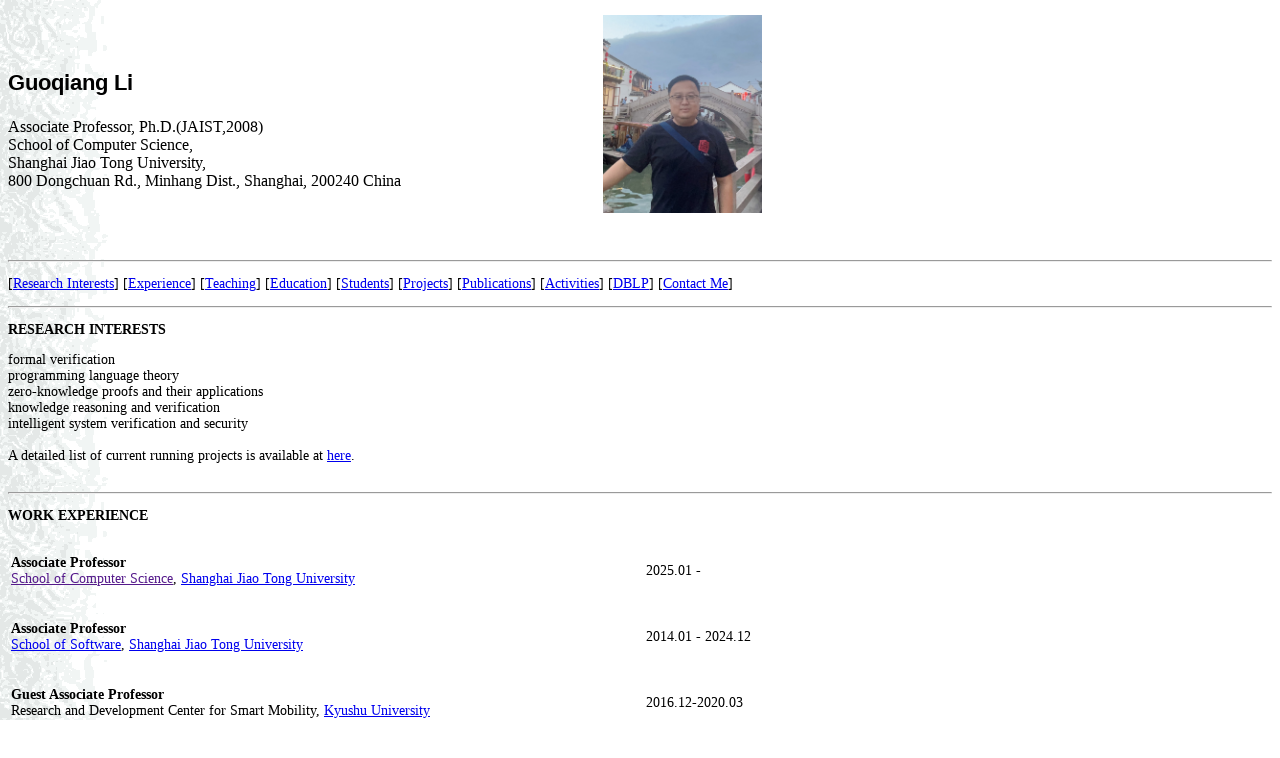

--- FILE ---
content_type: text/html
request_url: https://basics.sjtu.edu.cn/~liguoqiang/
body_size: 33082
content:
<!DOCTYPE HTML PUBLIC "-//W3C//DTD HTML 4.01 Transitional//EN"
"http://www.w3.org/TR/html4/loose.dtd">
<html>
<head>
<meta http-equiv="Content-Type" content="text/html; charset=gb2312">
<title>Guoqiang Li</title>
<style type="text/css">
<!--
.style1 {
    font-family: Arial;
    font-weight: bold;
    font-size: 22px;
}
.style2 {font-family: Verdana;font-size: 16px;}
.style3 {font-family: Palatino linotype;font-size: 14px;}
.style4 {font-family: Palatino linotype;font-size: 14px;text-align:justify;text-justify:
inter-ideograph}
.style5 {font-family: Arial; font-weight: bold; }
-->
</style>
<script language="JavaScript" type="text/JavaScript">
<!--
function MM_reloadPage(init) {  //reloads the window if Nav4 resized
  if (init==true) with (navigator) {if ((appName=="Netscape")&&(parseInt(appVersion)==4)) {
    document.MM_pgW=innerWidth; document.MM_pgH=innerHeight; onresize=MM_reloadPage; }}
  else if (innerWidth!=document.MM_pgW || innerHeight!=document.MM_pgH) location.reload();
}
MM_reloadPage(true);
//-->
</script>
</head>

<body background="files for Guoqiang Li's page/bg.gif">
<div id="Layer1" style="position:absolute; left:603px; top:15px; width:200px; height:164px; z-index:1>
<div align="left"><img src="files for Guoqiang Li's page/lgq.jpg" height="198"></div>
  <div align="left"></div>
</div>
<p class="style1">&nbsp;</p>
<p class="style1">Guoqiang Li</p>
<p class="style2">Associate Professor, Ph.D.(JAIST,2008) <br>
  School of Computer Science,<br>
  Shanghai Jiao Tong University,<br>
  800 Dongchuan Rd., Minhang Dist., Shanghai, 200240 China </p>
<p class="style1">&nbsp;</p>
<hr>
<p class="style3">
[<a href="#research">Research Interests</a>]
[<a href="#work">Experience</a>]
[<a href="#teaching">Teaching</a>]
[<a href="#education">Education</a>]
[<a href="#students">Students</a>]
[<a href="#projects">Projects</a>]
[<a href="#papers">Publications</a>]
[<a href="#activities">Activities</a>]
[<a href="https://dblp.org/pid/l/GuoqiangLi1.html">DBLP</a>]
[<a href="#contact">Contact Me</a>]
<!--[<a href="files for Guoqiang Li's page/CV.pdf">Curriculum Vitae</a>]--></p>
<hr>
<h3 class="style3"><a name="research"></a>RESEARCH INTERESTS </h3>
<table width="750" border="0">
<tr>
<div class="style4">
formal verification<br> 
programming language theory<br> 
zero-knowledge proofs and their applications <br>
knowledge reasoning and verification<br>
intelligent system verification and security<br><br>

A detailed list of current running projects is available at <a href="VAST.htm">here</a>.

</div>
</p>
</tr>
</table>
<hr>
<h3 class="style3"><a name="work"></a>WORK EXPERIENCE </h3>
<table width="800" border="0">

<tr>
    <td><p class="style3"><strong>Associate Professor</strong><br>
<a href="">School of Computer Science</a>, <a href="http://www.sjtu.edu.cn">Shanghai Jiao Tong University</a>
    </td>
    <td><span class="style3">2025.01  - &nbsp;&nbsp;&nbsp;&nbsp;&nbsp;&nbsp;</span></td>
  </tr>
<tr>



<tr>
    <td><p class="style3"><strong>Associate Professor</strong><br>
<a href="http://se.sjtu.edu.cn">School of Software</a>, <a href="http://www.sjtu.edu.cn">Shanghai Jiao Tong University</a>
    </td>
    <td><span class="style3">2014.01  - 2024.12</span></td>
  </tr>
<tr>

<tr>
    <td><p class="style3"><strong>Guest Associate Professor</strong><br>
Research and Development Center for Smart Mobility, <a href="http://www.kyushu-u.ac.jp/en/">Kyushu University</a>
    </td>
    <td><span class="style3">2016.12-2020.03</span></td>
  </tr>
<tr>



<tr>
    <td><p class="style3"><strong>Academic Visitor</strong><br>
<a href="http://www.cs.ox.ac.uk/">Department of Computer Science</a>, <a href="http://www.ox.ac.uk">University of Oxford</a>
    </td>
    <td><span class="style3">2015.07-2016.07</span></td>
  </tr>
  <tr>
  <tr>
    <td><p class="style3"><strong>Lecturer</strong><br>
School of Software, Shanghai Jiao Tong University
    </td>
    <td><span class="style3">2009.04-2013.12 </span></td>
  </tr>
  <tr>
  <tr>
    <td><p class="style3"><strong>Liaison Staff</strong><br>
           Bureau of International Cooperation, <a href="http://www.nsfc.gov.cn/nsfc2009/index.htm">NSFC</a>
    </td>
    <td><span class="style3">2009.12-2010.12 </span></td>
  </tr>
  <tr>
    <td><p class="style3"><strong>Posdoc. Researcher</strong><br>
<a href="http://nces.is.nagoya-u.ac.jp/e-index.html">NCES</a>, <a href="http://www.is.nagoya-u.ac.jp/index.html.en">Graduate School of Information
 Science</a>, <a href="http://www.nagoya-u.ac.jp">Nagoya University</a>
    </td>
    <td><span class="style3">2008.04-2009.03</span></td>
  </tr>
</table>

<hr>
<h3 class="style3"><a name="teaching"></a>TEACHING</h3>

<p class="style3"><strong>Present Lectures</strong>   [<a href="calendar.htm">Lecture calendar this semester</a>]<br></p>
<div class="style4"> 

<li>SE3308, <a href="teaching/SE3308/">Algorithm Design</a>,  <i> for undergraduates</i>, autumn semester</li><br>
<li>AI1401,  <a href="teaching/AI1401/">Algorithm Design and Analysis</a>,  <i> for undergraduates from School of Mathematics</i>, autumn semester</li><br>
<li>EI6303,  <a href="teaching/EI6303/">Algorithm Design and Analysis</a>,  <i> for graduates</i>, spring semester</li><br>

</div>

<p class="style3"><strong>Past Lectures <br> </strong></p>
<div class="style4">
<li>SE2324, Mathematical Foundation for Computer Sciences,  <i> for undergraduates</i>, 2021-2023</li><br>
<li>SE3352, Algorithm Design (2 credits),  <i> for undergraduates</i>, 2021-2023</li><br>
<li>SE121, Design and Implementation of Algorithms, <i> for undergraduates</i>, 2020</li><br>
<li>SE222, Principle of Algorithms, <i> for undergraduates</i>,  2016-2019</li><br>
<li>SE226, Computability Theory, <i> for undergraduates</i>, 2012-2014</li><br><br>
<li>GE6001, <a href="teaching/GE6001/">Scientific Writing, Integrity and Ethics</a>,  <i> for graduates</i>, 2019-2024</li><br>
<li>X037515, Fundamentals of Programming Languages, <i> for graduates</i>, 2017</li><br>

</div>
<hr>

<h3 class="style3"><a name="education"></a>EDUCATIONAL BACKGROUND </h3>
<table width="800" border="0">
  <tr>
    <td><p class="style3"><strong>PhD., Formal Verification</strong><br>
<a href="http://www.jaist.ac.jp/is/labs/ogawa-lab/">Ogawa Lab</a>, <a href="http://www.jaist.ac.jp">Japan Advanced Institute of Science and Technology</a><br>
    </td>
    <td><span class="style3">2005.4-2008.3</span></td>
  </tr>
  <tr>
    <td><p class="style3"><strong>MSc., Computer Software and Theory</strong><br>
    <a href="http://basics.sjtu.edu.cn/">BASICS</a>, <a href="http://www.cs.sjtu.edu.cn/">Department of CST</a>,     <a href="http://www.sjtu.edu.cn/">Shanghai Jiao Tong University</a><br>
   </td>
    <td><span class="style3">2002.9-2005.3</span></td>
  </tr>
  <tr>
    <td><p class="style3"><strong>BSc., Computer Software</strong><br>
  Department of CST, <a href="http://www.tyut.edu.cn/">Taiyuan University of Technology</a></p>
    </td>
    <td><span class="style3">1997.9-2001.7</span></td>
  </tr>
</table>

<hr>
<h3 class="style3"><a name="students"></a>STUDENTS</h3>
<div class="style4">
<li>A list of my students is available <a href="students.htm">here</a></li><br>
<li>Those who are looking for doctorial or master supervision are suggested to click <a href="VAST.htm">here</a>.</li><br>
</div>

<hr>

<h3 class="style3"><a name="projects"></a>REPRESENTATIVE PROJECTS</h3>
<div class="style4">  


<li>Methodology and Implementation of Formal Verification on Circuit Programs for Zero-Knowledge Proofs, PI, NSFC General Program, 2026-2029</li><br>

<li>Theoretical Analysis of SAT Algorithms and Novel SAT Solvers, main contributor, NSFC Key Program, 2026-2030 </li><br>

<li>Research on Universal Zero-Knowledge Virtual Machines and Efficient Blockchain Accumulators, main contributor, Special Project on Key Technologies in Blockchain, Shanghai Science and Technology Innovation Action Plan, 2024-2025</li><br>

<li>Scalable and Certifiable Verification of Deep-Learning Enabled Systems, main contributor, NSFC-ISF Joint Program, 2021-2024</li><br>

<li>Verification Models and Efficient Algorithms of Asynchronously
Communicating Programs Based on Basic Parallel Processes, PI, NSFC General Program, 2019-2022</li><br>

<li>Reliability of Safety Critical Software Systems, Sub-project PI, NSFC Key Program, 2018-2022 </li><br>

<li>Theory and Methodology of Asynchronously Communicating Program Analysis, PI, NSFC General Program, 2017 </li><br>

<li>Verification on Reachability Problem of Time-Sensitive Pushdown Systems, PI, NSFC General Program, 2015-2018</li><br>

<li>Methodology of Program Analysis Based on Automata Model Checking with Time Issues, PI, NSFC Youth, 2012-2014</li><br>

</div>
<hr>



<h3 class="style3"><a name="papers"></a>SELECTED PUBLICATIONS </h3>
<table width="800" border="0">
<tr>
<div class="style4">  

<!--A full list of publications is available <a href="publications.htm">here</a>.-->

A list sorted by categories is available <a href="category.htm">here</a></div>

<p class="style3"><strong>Conferences and Workshops: <br></strong></p>
<div class="style4">

<li>Weijie Wu, Ling-I Wu, Guoqiang Li*. <a href="">CrossPyEval: Enhancing LLM-based Evaluation of Low-Resource Code via Code Translation</a>. In <i>Proceedings of the 17th Asian Conference on Machine Learning (ACML'25)</i>, accepted</li><br>

<li>Haoyu Wei, Jingyu Ke, Ruibang Liu, and Guoqiang Li*. <a href="https://link.springer.com/chapter/10.1007/978-981-95-4213-0_12">ZK-ProVer: Proving Programming Verification in Non-Interactive Zero-Knowledge Proofs</a>. In <i>Proceedings of the 26th International Conference on Formal Engineering Methods (ICFEM'25)</i>, LNCS  16229, 209-227, 2025</li><br>

<li>Ling-I Wu, Weijie Wu, Minyu Chen, Jianxin Xue, Guoqiang Li*. <a href="https://aclanthology.org/2025.emnlp-main.1307/">Co-Eval: Augmenting LLM-based Evaluation with Machine Metrics</a>. In <i>Proceedings of the The 2025 Conference on Empirical Methods in Natural Language Processing (EMNLP'25)</i>, Association for Computational Linguistics, 25765-25787, 2025</li><br>

<li>Minyu Chen, Guoqiang Li*, Ling-I Wu, Ruibang Liu. <a href="https://aclanthology.org/2025.naacl-long.501/">DCE-LLM: Dead Code Elimination with Large Language Models</a>. In <i> Proceedings of the 2025 Annual Conference of the Nations of the Americas Chapter of the Association for Computational Linguistics (NAACL'25)</i>, Association for Computational Linguistics, 9942-9955, 2025</li><br>

<li>Jingyu Ke, Hongfei Fu, Hongming Liu, Zhouyue Sun, Liqian Chen and Guoqiang Li. <a href="https://link.springer.com/chapter/10.1007/978-3-031-82700-6_9">Affine Disjunctive Invariant Generation with Farkas' Lemma</a>. In <i> Proceedings of the 26th International Conference on Verification, Model Checking, and Abstract Interpretation (VMCAI'25)</i>, LNCS 15529, 187-213, 2025</li><br>

<li>Minyu Chen, Guoqiang Li*, Ling-I Wu, Ruibang Liu, Yuxin Su, Xi Chang, Jianxin Xue. <a href="https://link.springer.com/chapter/10.1007/978-981-96-0602-3_6">Can Language Models Pretend Solvers? Logic Code Simulation with LLMs</a>. In <i> Proceedings of the 10th International Symposium on Dependable Software Engineering: Theories, Tools and Applications (SETTA'24)</i>,  LNCS 15469, 102-121, 2024</li><br>

<li>Yuchen Li,  Hongfei Fu, Haowen Long, Guoqiang Li. <a href="https://link.springer.com/chapter/10.1007/978-981-96-0602-3_4">Constraint Based Invariant Generation with Modular Operations</a>. In <i> Proceedings of the 10th International Symposium on Dependable Software Engineering: Theories, Tools and Applications (SETTA'24)</i>, LNCS 15469, 64-84, 2024</li><br>


<li>Hongming Liu, Guoqiang Li*. <a href="https://link.springer.com/chapter/10.1007/978-3-031-64626-3_19">Empirically Scalable Invariant Generation Leveraging Divide-and-Conquer with Pruning</a>. In <i> Proceedings of the 18th International Symposium on Theoretical Aspects of Software Engineering (TASE'24)</i>, LNCS 14777, 324-342, 2024</li><br>

<li>Jingyang Li, Guoqiang Li*. <a href="https://ieeexplore.ieee.org/document/10298478/">HOBAT: Batch Verification for Homogeneous Structural Neural Networks</a>. In <i> Proceedings of the 38th IEEE/ACM International Conference on Automated Software Engineering (ASE'23)</i>,  1276-1287, 2023</li><br>

<li>Chenhao Shi, Hao Chen, Ruibang Liu, Guoqiang Li*. <a href="https://ieeexplore.ieee.org/abstract/document/10356587">Data-Flow-Based Normalization Generation Algorithm of R1CS for Zero-Knowledge Proof</a>. In <i> Proceedings of the 28th IEEE Pacific Rim International Symposium on Dependable Computing (PRDC'23)</i>, IEEE Society, 191-197, 2023</li><br>

<li>Minyu Chen, Guoqiang Li*, Chen Ma, Jingyang Li, Hongfei Fu. <a href="https://aclanthology.org/2022.coling-1.136/">Repo4QA: Answering Coding Questions via Dense Retrieval on GitHub Repositories</a>. In <i> Proceedings of the 29th International Conference on Computational Linguistics, (COLING'22)</i>,  International Committee on Computational Linguistics, 1580-1592, 2022</li><br>

<li>Hongming Liu, Hongfei Fu, Zhiyong Yu, Jiaxin Song, Guoqiang Li. <a href="https://dl.acm.org/doi/10.1145/3563295">Scalable Linear Invariant Generation with Farkas   Lemma</a>. In <i> Proceedings of the 37th ACM SIGPLAN International Conference on Object-Oriented Programming Systems, Languages, and Applications (OOPSLA'22)</i>,  Proceedings of the ACM on Programming Languages Vol.6 (OOPSLA2): 204-232, 2022</li><br>

<li>Qunhao Sha, Qizhe Yang, Guoqiang Li*. <a href="https://ieeexplore.ieee.org/document/9546824">A Parallel Implementation of Liveness on Knowledge Graphs under Label Constraints</a>. In <i> Proceedings of the 15th IEEE International Symposium on Theoretical Aspects of Software Engineering (TASE'21)</i>, IEEE Society, 103-110, 2021</li><br>

<li>Jieshan Chen, Mulong Xie, Zhenchang Xing, Chunyang Chen, Xiwei Xu, Liming Zhu, Guoqiang Li. <a href="https://dl.acm.org/doi/abs/10.1145/3368089.3409691">Object Detection for Graphical User Interface: Old Fashioned or Deep Learning or a Combination?</a>. In <i>Proceedings of the ACM Joint Meeting on the 18th European Software Engineering Conference and the 28 Symposium on the Foundations of Software Engineering (ESEC/FSE'20)</i>, 1202-1214, 2020</li><br>

<li>Jieshan Chen, Chunyang Chen*, Zhenchang Xing, Xiwei Xu, Liming Zhu, Guoqiang Li*, Jinshui Wang*. <a href="https://dl.acm.org/doi/10.1145/3377811.3380327">Unblind Your Apps: Predicting Natural-Language Labels for Mobile GUI Components by Deep Learning</a>. In <i>Proceedings of the 42nd International Conference on Software Engineering (ICSE'20)</i>, 322-334, 2020 <font color="#ff0000"><b>(Distinguished paper award!)</b></font></li><br>

<li>Dehai Zhao, Zhenchang Xing, Chunyang Chen, Xiwei Xu,
Liming Zhu, Guoqiang Li*, Jinshui Wang*. <a href="https://dl.acm.org/doi/10.1145/3377811.3380411">Seenomaly: Vision-Based Linting of GUI Animation Effects
Against Design-Don't Guidelines</a>. In <i>Proceedings of the 42nd International Conference on Software Engineering (ICSE'20)</i>, 1286-1297, 2020</li><br>

<li>Xiaoxue Ren, Zhenchang Xing, Xin Xia, Guoqiang Li, Jianling Sun. <a href="https://ieeexplore.ieee.org/document/8952216">Discovering, Explaining and Summarizing Controversial Discussions in Community Q&A Sites</a>. In <i>Proceedings of the 34th IEEE/ACM International Conference on Automated Software Engineering (ASE'19)</i>, 151-162, 2019</li><br>

<li>Dehai Zhao, Zhenchang Xing, Chunyang Chen*, Xin Xia*, Guoqiang Li*. <a href="https://dl.acm.org/citation.cfm?id=3339551">ActionNet: Vision-based Workflow Action Recognition From Programming Screencasts</a>. In <i>Proceedings of the 41st ACM/IEEE International Conference on Software Engineering (ICSE'19)</i>, 350-361, 2019</li><br>

<li>Haitao Zhang, Ayang Tuo, Guoqiang Li. <a href="https://ieeexplore.ieee.org/document/8714795">Model Checking is Possible to Verify Large-scale Vehicle Distributed Application Systems</a>. In <i>Proceedings of the 26th Design, Automation & Test in Europe Conference & Exhibition (DATE'19)</i>, 594-597, 2019</li><br>

<li>Muhammad Jahanzeb Khan, Adeel Zafar, Valeriia Tumanian, Yue Ding, Guoqiang Li*. <a href="https://ieeexplore.ieee.org/document/8995217">Object Detection Boosting using Object Attributes
in Detect and Describe Framework</a>. In <i>Proceedings of the 31st International Conference on Tools with Artificial Intelligence (ICTAI'19)</i>, 886-893, 2019</li><br>

<li>Chunyang Chen, Xi Chen, Jiamou Sun, Zhenchang Xing, Guoqiang Li*. <a href="https://dl.acm.org/citation.cfm?id=3274302">Data-Driven Proactive Policy Assurance of Post Quality in Community Q&A Sites</a>. In <i>Proceedings of the 21st ACM Conference on Computer-Supported Cooperative Work and Social Computing (CSCW'18)</i>, ACM, Vol. 2, 33, 2018</li><br>

<li>Haitao Zhang, Guoqiang Li, Xiaohong Li, Zhuo Cheng, Jinyun Xue, Shaoying Liu. <a href="https://dl.acm.org/citation.cfm?doid=3183440.3194945">An Efficient Approach for Verifying Automobile Distributed
Application Systems on Timing Property</a>. In <i>Proceedings of the 40th International Conference on Software Engineering (ICSE'18)</i>,  IEEE/ACM Society, 230-231, 2018</li><br>

<li>Yuwei Wang, Guoqiang Li, Shoji Yuen. <a href="https://link.springer.com/chapter/10.1007%2F978-3-319-69483-2_5">Nested Timed Automata with Invariants</a>. In <i>Proceedings of the 3rd Symposium on Dependable Software Engineering: Theories, Tools, and Applications (SETTA'17)</i>, LNCS 10606, 77-93, 2017</li><br>

<li>Yuwei Wang, Yunqing Wen, Guoqiang Li, Shoji Yuen. <a href="https://link.springer.com/chapter/10.1007%2F978-3-319-68690-5_24">Nested Timed Automata with Diagonal Constraints</a>. In <i>Proceedings of the 19th International Conference on Formal Engineering Methods (ICFEM'17)</i>, LNCS 10610, 396-412, 2017</li><br>

<li>Haitao Zhang, Zhuo Cheng, Cong Tian, Yonggang Lu, Guoqiang Li. <a href="http://ieeexplore.ieee.org/document/7550826/metrics">Verifying OSEK/VDX Applications: An Optimized SMT-based Bounded Model Checking Approach</a>. In <i> Proceedings of the  15th IEEE/ACIS International Conference on Computer and Information Science (ACIS-ICIS'16)</i>, IEEE Society, 1-6, 2016</li><br>

<li>Guoqiang Li, Mizuhito Ogawa, Shoji Yuen. <a href="http://link.springer.com/chapter/10.1007%2F978-3-319-22975-1_13">Nested Timed Automata with Frozen Clocks</a>. In <i>Proceedings of the 13th International Conference on 
Formal Modeling and Analysis of Timed Systems (FORMATS'15)</i>, LNCS 9268, 189-205, 2015  </li><br>

<li>Guoqiang Li, Xiaojuan Cai, Mizuhito Ogawa, Shoji Yuen.<a href="http://link.springer.com/chapter/10.1007%2F978-3-642-40229-6_12"> Nested Timed Automata </a>. In <i>Proceedings of the 11th International Conference on 
Formal Modeling and Analysis of Timed Systems (FORMATS'13)</i>, LNCS 8053, 168-182, 2013</li><br>

<li>Yizhou Zhang, Hao Lin, Guoqiang Li. Emerald: An Automated Modeling and Verification Tool for Component-Based Real-Time Systems.  In <i>Proceedings of the 12th International Conference on Quality Software (QISC'12)</i>, IEEE Society, 120-123, 2012 </li><br>

<li>Guoqiang Li. Measuring Time Lag with Nested Preemptions and Resumptions. In <i>Proceedings of the 1st International Workshop on Formal methOds for Real-time Distributed Systems (FORDS'12 @ ISORC'12)</i>, IEEE Society, 19-24, 2012</li><br>

<li>Guoqiang Li, Shoji Yuen, Masakazu Adachi.Environmental Simulation of Real-Time Systems with Nested Interrupts. In <i> Proceedings of the 3rd IEEE International Symposium on Theoretical Aspects of Software Engineering (TASE'09)</i>, IEEE Society, 21-28, 2009</li><br>

<li>Guoqiang Li, Mizuhito Ogawa.  Authentication Revisited: Flaw or Not, the Recursive Authentication Protocol. In <i>Proceedings of the 6th International Symposium on
Automated Technology for Verification and Analysis (ATVA'08)</i>, LNCS 5311, 374-385, 2008</li>
<br>

<li>Guoqiang Li, Mizuhito Ogawa. On-the-fly Model Checking of Fair Non-repudiation Protocols. In <i>Proceedings of the 5th International Symposium on
Automated Technology for Verification and Analysis (ATVA'07)</i>, LNCS 4762, 511-522, 2007</li><br>

</div>


<p class="style3"><strong>Journals and Transactions: <br> </strong></p>
<div class="style4">

<li>Qiyang Wang, Jingyang Li, Guoqiang Li*. <a href="">Design and Implementation of Formal Verification for Neural Network Robustness Against Domain-Adaptive Perturbations</a>. <i>Journal of Software (in Chinese)</i>, accepted</li><br>

<li>Minyu Chen, Jingyang Li, Ling-I Wu, Guoqiang Li*. <a href="https://ieeexplore.ieee.org/document/11142670">Certified Local Transferability for Evaluating Adversarial Attacks</a>. <i>IEEE Transactions on Artificial Intelligence</i>,  accepted </li><br>

<li>Ruibang Liu, Minyu Chen, Ling-I Wu, Jingyu Ke, Guoqiang Li*. <a href="https://www.sciencedirect.com/science/article/pii/S0167642325001261">Enhancing Automated Loop Invariant Generation for Complex Programs with Large Language Models</a>. <i>Science of Computer Programming</i>,  103387, Vol. 248, 2026 </li><br>

<li>Ruibang Liu,  Hongming Liu, Guoqiang Li*. <a href="https://www.sciencedirect.com/science/article/pii/S0167642325001005">Optimization of Farka's Lemma-Based Linear Invariant Generation Using Divide-and-Conquer with Pruning</a>. <i>Science of Computer Programming</i>,  103361, Vol. 247, 2026 </li><br>

<li>Guoqiang Li*, Qizhe Yang, Jinhao Tan, Ying Zhao. <a href="https://dl.acm.org/doi/10.1145/3721141">BPPChecker: An SMT-based Model Checker on Basic Parallel Processes</a>. <i>Formal Aspects of Computing</i>,  Vol. 37(3), Article 21, 2025</li><br>

<li>Ling-I Wu, Yuxin Su,  Guoqiang Li*. <a href="https://dl.acm.org/doi/10.1145/3657305">
Zero-Shot Construction of Chinese Medical Knowledge Graph with GPT-3.5-turbo and GPT-4</a>.
<i>ACM Transactions on Management Information Systems</i>,  Vol. 16(2), Article 14, 2025</li><br>


<li>Jingyang Li,  Guoqiang Li*. <a href="https://dl.acm.org/doi/10.1145/3645088">
The Triangular Trade-off between Robustness, Accuracy and Fairness in Deep Neural Networks: A Survey</a>. <i>ACM Computing Surveys</i>,  Vol. 57(6), Article 140, 2025 </li><br>

<li>Sinka Gao, Guoqiang Li*,  Hongfei Fu. <a href="https://ieeexplore.ieee.org/document/10587123">ZKWASM: A ZKSNARK WASM Emulator</a>. <i> IEEE Transactions on Services Computing</i>, Vol. 17(6), 4508-4521, 2024</li><br>

<li>Chenhao Shi, Ruibang Liu, Hao Chen, Guoqiang Li*, Sinka Gao. <a href="https://dl.acm.org/doi/10.1145/3665339">RNA: R1CS Normalization Algorithm Based on Data Flow Graphs for Zero-Knowledge Proofs</a>. <i> Formal Aspects of Computing</i>, Vol. 36(4), Article 20, 2024</li><br>

<li>Zhiwen Wu,  Guoqiang Li*. <a href="http://www.jos.org.cn/jos/article/abstract/6615">
A Formal Model and Method for Verifying Asynchronous Program Based on Communication-Free Petri Net</a>. <i>Journal of Software (in Chinese)</i>, Vol. 34(8), 3674-3685, 2023</li><br>

<li>Ying Zhao, Jinhao Tan, Guoqiang Li*. <a href="http://jos.org.cn/jos/article/abstract/6598">Verification Method and Implementation of Asynchronously Communicating Programs Based on Basic Parallel Processes</a>. <i>Journal of Software (in Chinese)</i>,  Vol. 33(8), 2782-2796, 2022 </li><br>

<li>
Suyu Ma, Zhenchang Xing, Chunyang Chen*, Cheng Chen,
Lizhen Qu, Guoqiang Li*.<a href="https://ieeexplore.ieee.org/document/8865646"> Easy-to-Deploy API Extraction by Multi-Level
Feature Embedding and Transfer Learning</a>. <i>IEEE Transactions on Software Engineering</i>, Vol. 47(10), 2296 - 2311, 2021 </li><br>

<li>Jinhao Tan, Guoqiang Li*. <a href="http://www.jos.org.cn/jos/ch/reader/view_abstract.aspx?file_no=5959&flag=1">Bounded Model Checking Liveness on Basic Parallel Processes</a>. <i>Journal of Software (in Chinese)</i>, Vol. 31(8), 2388-2403, 2020 </li><br>

<li>Rujiang Ding, Guoqiang Li*. <a href="http://www.jos.org.cn/jos/ch/reader/view_abstract.aspx?file_no=5750&flag=1">An Efficient Implementation of Coverability Verification on Communication-free Petri Net</a>. <i>Journal of Software (in Chinese)</i>, Vol. 30(7), 1939-1952, 2019 </li><br>

<li>Chunmiao Li, Xiaojuan Cai, Guoqiang Li*. <a href="http://www.jos.org.cn/jos/ch/reader/view_abstract.aspx?file_no=5321&flag=1">Lower Bound for Coverability Problem of Well-Structured Pushdown Systems</a>. <i>Journal of Software (in Chinese)</i>, Vol. 29(10), 3009-3020, 2018 </li><br>

<li>Guoqiang Li*, Li Liu, Akira Fukuda. <a href="https://link.springer.com/article/10.1007%2Fs11219-017-9380-8">Asynchronous Multi-Process Timed Automata</a>. <i>Software Quality Journal</i>, Vol. 26(3): 961-989, 2018  </li><br>

<li>Yuxi Fu, Guoqiang Li, Cong Tian. <a href="http://www.jos.org.cn/jos/ch/reader/view_abstract.aspx?file_no=5473&flag=1">Preface on Theoretical Foundation of Formal Methods</a>. <i>Journal of Software (in Chinese)</i>, Vol. 29(6), 1515-1516, 2018 </li><br>

<li>Haitao Zhang, Guoqiang Li*, Zhuo Cheng, Jinyun Xue. <a href="http://onlinelibrary.wiley.com/doi/10.1002/stvr.1662/full">Verifying OSEK/VDX Automotive Applications: A Spin-Based Model Checking Approach</a>. <i>Software: Testing, Verification and Reliability</i>, Vol. 28(3), 2018</li><br>

<li>Congcong Ye, Guoqiang Li*, Hongming Cai, Yonggen Gu. <a href="http://www.jos.org.cn/jos/ch/reader/view_abstract.aspx?file_no=5500&flag=1">Evaluating the Safety of Blockchain</a>. <i>Journal of Software (in Chinese)</i>, Vol. 29(5), 1348-1359, 2018 </li><br>

<li>Ling Fang, Chunyan Mu, Zhuo Cheng, Guoqiang Li*. <a href="https://link.springer.com/article/10.1007%2Fs11432-016-9220-5">Evaluation of Redundancy Based System: A Model Checking Approach</a>. <i>SCIENCE CHINA Information Sciences</i>,  Vol. 61(6), 069101, 2018</li><br>

<li>Haitao Zhang, Zhuo Cheng, Guoqiang Li, Shaoying Liu.<a href="https://link.springer.com/article/10.1007%2Fs11432-016-9039-4"> autoC: an Efficient Translator for Model Checking Deterministic Scheduler based OSEK/VDX Applications</a>. <i>SCIENCE CHINA Information Sciences</i>, Vol. 61(5), 052102, 2018</li><br>

<li>Guoqiang Li*, Yunqing Wen, Shoji Yuen. <a href="https://link.springer.com/article/10.1007/s11432-016-9027-y">Updatable Timed Automata with One Updatable Clock</a>. <i>SCIENCE CHINA Information Sciences</i>, Vol. 61(1), 012102, 2018</li><br>

<li>Qizhe Yang, Guoqiang Li*. <a href="http://www.jos.org.cn/ch/reader/create_pdf.aspx?file_no=5191&journal_id=jos">Model on Asynchronously Communicating Program Verification Based on Communicating Petri Nets</a>. <i>Journal of Software (in Chinese)</i>, Vol. 28(4), 804-818, 2017</li><br>

<li>Li Liu, Guoqiang Li*.<a href="http://www.jos.org.cn/ch/reader/create_pdf.aspx?file_no=5209&journal_id=jos"> The Coverability Problem of Asynchronous Multi-Process Timed Automata</a>. <i>Journal of Software (in Chinese)</i>, Vol. 28(5), 1080-1090, 2017</li><br>

<li>Yuwei Wang, Guoqiang Li* and Shoji Yuen. <a href="http://www.nsfc.gov.cn/csc/20345/20350/pdf/2016/Nested%20timed%20automata%20with%20various%20clocks.pdf">Nested Timed Automata with Various Clocks</a>. <i>Science Foundation in China</i>, Vol. 24(2), 51-68, 2016</li><br>

<li>Lichao Wang, Guoqiang Li*, Zhenjiang Hu. <a href="paper/SCIC15.pdf"> Constructing Format-Preserving Printing from Syntax-Directed Definition</a>. <i>SCIENCE CHINA Information Sciences</i>, Vol. 58 (11), 112106:1-112106:14, 2015</li><br>

<li>Guoqiang Li*, Xiaojuan Cai, Shoji Yuen. <a href="http://dx.doi.org/10.1142/S0129054112400382">Modeling and Analysis of Real-Time Systems with Mutex Components</a>. <i> International Journal of Foundations of Computer Science (IJFCS)  </i>, Vol. 23(4), 831-851, 2012 </li> <br>

<li>Guoqiang Li*, Mizuhito Ogawa. <a href="paper/PRO-62-paper.pdf">On-the-fly model checking of security protocols and its implementation
by Maude</a>. <i>IPSJ Transactions on Programming</i>, Vol.48, No. SIG 10(PRO 33), 50-75, June 2007 (also appear in IPSJ Digital Courier, Vol.3, 343-368, 2007)</li><br>
</div>





<p class="style3"><strong>Manuscripts: <br></strong></p>
<div class="style4">

<li>Jingyu Ke, Boxuan Liang, Guoqiang Li. <a href="https://eprint.iacr.org/2025/2204">Consistency Verification for Zero-Knowledge Virtual Machine on Circuit-Irrelevant Representation</a>. <i> IACR Cryptol. ePrint Arch. 2025: 2204</i></li><br>


<li>Minyu Chen,  Guoqiang Li. <a href="https://arxiv.org/abs/2509.12602">DaSAThco: Data-Aware SAT Heuristics Combinations Optimization via Large Language Models</a>. <i>CoRR abs/2509.12602</i></li><br>

<li>Jingyang Li,  Guoqiang Li. <a href="https://arxiv.org/abs/2506.04268">MUC-G4: Minimal Unsat Core-Guided Incremental Verification for Deep Neural Network Compression</a>. <i>CoRR abs/2506.04268</i></li><br>

<li>Junyong Chen, Ling-I Wu, Minyu Chen, Xiaoying Qian, Haoze Zhu, Qiongfang Zhang, Guoqiang Li. <a href="https://arxiv.org/abs/2501.14735">ARCEAK: An Automated Rule Checking Framework Enhanced with Architectural Knowledge</a>. <i>CoRR abs/2501.14735</i></li><br>

<li> Hao Chen, Minyu Chen, Ruibang Liu, Guoqiang Li, Sinka Gao. <a href="https://arxiv.org/abs/2403.15676">AC4: Algebraic Computation Checker for Circuit Constraints in ZKPs</a>. <i>CoRR abs/2403.15676</i></li><br>

</div>




</div>
<p class="style3"><strong>Theses: <br></strong></p>
<div class="style4">
<li>On-the-fly Model Checking of Security Protocols. <i>Doctoral Thesis</i>,
March, 2008</li>
<br>

<li>Formal Research of Security Protocols Based on Process Calculus. <i>Master Thesis</i>, March, 2005. </li>
<br>


</div>
</tr>
</table>
<hr>
<h3 class="style3"><a name="activities"></a>ACADEMIC ACTIVITIES</h3>
<table width="800" border="0">
  <tr>
<div class="style3">

<br><strong>Senior member of China Computer Federation (CCF)</strong><br>

<br><strong>Deputy Director of Theoretical Computer Science, Shanghai Computer Society</strong><br>

<br><strong>Committee member</strong><br><br>

<li> Standing Committee of Formal Methods, China Computer Federation</li><br>

<li>Technical Committee of Logics in Artificial Intelligence, Chinese Association for Artificial Intelligence</li><br>

<li>Technical Committee of Language and Knowledge Computing, Chinese Information Processing Society of China</li><br>

<li>Technical Committee of Image Intelligence and Edge Computing, China Society of Image and Graphics</li><br>

<li>Technical Committee of Theoretical Computer Science, Shanghai Computer Society</li><br>

<li>Technical Committee of Construction Internet and BIM, Chinese Society for Urban Studies</li><br>


<br><strong>Organization Chair</strong><br><br>

<li> SEKM'22 | SEKM'21 | SEKM'20  | FMAC'17</li><br>

<br><strong>Publicity Chair</strong><br><br>

<li>TASE'23 | TASE'22 | TASE'21 </li><br>


<br><strong>PC Member</strong><br><br>

<li><a href="https://researchr.org/conference/tase-2026"> the 20th International Symposium on Theoretical Aspects of Software Engineering (TASE'26) </a></li><br>


<li> ChinaSoft'25 | DASC'25 | CCKS'25 | PRICAI'25 | IJCKG'25 | AILA'25 </li><br>

<li> Chinasoft'24 | PRICAI'24 | CCKS-IJCKG'24 | TASE'24 | IEEE MedAI'24 | AILA'24 | GPC'24 |  CSCWD'24 </li><br>

<li> Chinasoft'23 | SETTA'23 | CCKS'23 | TASE'23 | PRICAI'23 | IEEE MedAI'23</li><br>

<li> Chinasoft'22 | CCKS'22 | SETTA'22 | TASE'22 | ICTAC'22  </li><br>

<li> Chinasoft'21 | CCKS'21 | SETTA'21 | TASE'21 | SEKM'21</li><br>

<li> SEKM'20 | TASE'20 </li><br>

<li> SEKM'19 | FMAC'19 | ICEBE'19 | SATE'19 | SETTA'19 | TASE'19 </li><br>

<li> DSA'18 | YR-FMAC'18 | ICEBE'18 | SATE'18 | SEKM'18 | ISSSR'18 | FMAC'18 | SETTA'18 | APDCM'18 </li><br>


<li> YR-SETTA'17 | DSA'17 | ICFEM'17 | SOFL+MSVL'17 | TASE'17 | SEKM'17 | ICA3PP'17 | APDCM'17 </li><br>


<li>FMAC'16 | YR-SETTA'16 | IS3R'16 | ICEBE'16 | SEKM'16 | SOFL+MSVL'16 | CANDAR'16 | PDAA'16 | APDCM'16 | D2D'16 </li><br>


<li>YR-SETTA'15 | CANDAR'15 | DCIT'15 | SEKM'15 | APDCM'15 | HASE'15</li><br>


<li> CANDAR'14 |  APDCM'14 </li><br>
 

<li>PDAA'13 | CANDAR'13 | APDCM'13</li><br>
 
<li>PDAA'12 | ICNC'12 | FORDS'12 | APDCM'12</li><br>

<li> PDAA'11 | ICNC'11 | APDCM'11 </li><br>

<li> PDAA'10 </li><br>

<br><strong>Poster Session Chair</strong><br>

<li> APLAS'10 <br>

  </tr>
</div>
</table>
<hr>

<h3 class="style3"><a name="contact"></a>CONTACT ME</h3>
<p class="style3">
  Address: Room 1212, Software Building, 800 Dongchuan Road, Minhang District, Shanghai, 200240 China<br>
  Phone: +86-21-3420-4167 <br>
  Email: li DOT g AT sjtu DOT edu DOT cn</p>
<hr>
<p  class="style3"><em>Guoqiang Li <br>
</em><em>Last modified: Friday, Apr. 14, 2023. </em></p>
<p>&nbsp;</p>
<p>&nbsp;</p>
<p class="style2">&nbsp;</p>
</body>
</html>
